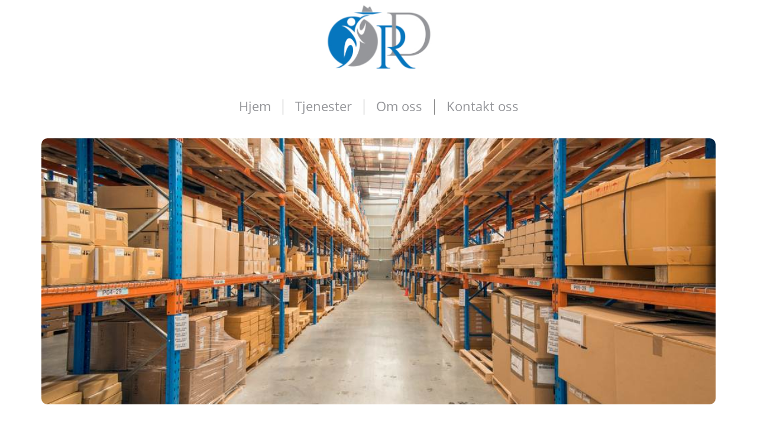

--- FILE ---
content_type: text/html; charset=UTF-8
request_url: https://restaurantdrift.no/?p=26
body_size: 7749
content:
<!DOCTYPE html>
<html lang="en-US">
<head>
	<meta charset="UTF-8">
	<meta name="viewport" content="width=device-width, initial-scale=1.0">
	<title>  Lagerhotell for restaurantmøbler og utstyr</title>
	<meta name='robots' content='max-image-preview:large' />
	<style>img:is([sizes="auto" i], [sizes^="auto," i]) { contain-intrinsic-size: 3000px 1500px }</style>
	<link rel="alternate" type="application/rss+xml" title="RD &raquo; Lagerhotell for restaurantmøbler og utstyr Comments Feed" href="https://restaurantdrift.no/?feed=rss2&#038;p=26" />
<script type="text/javascript">
/* <![CDATA[ */
window._wpemojiSettings = {"baseUrl":"https:\/\/s.w.org\/images\/core\/emoji\/16.0.1\/72x72\/","ext":".png","svgUrl":"https:\/\/s.w.org\/images\/core\/emoji\/16.0.1\/svg\/","svgExt":".svg","source":{"concatemoji":"https:\/\/restaurantdrift.no\/wp-includes\/js\/wp-emoji-release.min.js?ver=6.8.3"}};
/*! This file is auto-generated */
!function(s,n){var o,i,e;function c(e){try{var t={supportTests:e,timestamp:(new Date).valueOf()};sessionStorage.setItem(o,JSON.stringify(t))}catch(e){}}function p(e,t,n){e.clearRect(0,0,e.canvas.width,e.canvas.height),e.fillText(t,0,0);var t=new Uint32Array(e.getImageData(0,0,e.canvas.width,e.canvas.height).data),a=(e.clearRect(0,0,e.canvas.width,e.canvas.height),e.fillText(n,0,0),new Uint32Array(e.getImageData(0,0,e.canvas.width,e.canvas.height).data));return t.every(function(e,t){return e===a[t]})}function u(e,t){e.clearRect(0,0,e.canvas.width,e.canvas.height),e.fillText(t,0,0);for(var n=e.getImageData(16,16,1,1),a=0;a<n.data.length;a++)if(0!==n.data[a])return!1;return!0}function f(e,t,n,a){switch(t){case"flag":return n(e,"\ud83c\udff3\ufe0f\u200d\u26a7\ufe0f","\ud83c\udff3\ufe0f\u200b\u26a7\ufe0f")?!1:!n(e,"\ud83c\udde8\ud83c\uddf6","\ud83c\udde8\u200b\ud83c\uddf6")&&!n(e,"\ud83c\udff4\udb40\udc67\udb40\udc62\udb40\udc65\udb40\udc6e\udb40\udc67\udb40\udc7f","\ud83c\udff4\u200b\udb40\udc67\u200b\udb40\udc62\u200b\udb40\udc65\u200b\udb40\udc6e\u200b\udb40\udc67\u200b\udb40\udc7f");case"emoji":return!a(e,"\ud83e\udedf")}return!1}function g(e,t,n,a){var r="undefined"!=typeof WorkerGlobalScope&&self instanceof WorkerGlobalScope?new OffscreenCanvas(300,150):s.createElement("canvas"),o=r.getContext("2d",{willReadFrequently:!0}),i=(o.textBaseline="top",o.font="600 32px Arial",{});return e.forEach(function(e){i[e]=t(o,e,n,a)}),i}function t(e){var t=s.createElement("script");t.src=e,t.defer=!0,s.head.appendChild(t)}"undefined"!=typeof Promise&&(o="wpEmojiSettingsSupports",i=["flag","emoji"],n.supports={everything:!0,everythingExceptFlag:!0},e=new Promise(function(e){s.addEventListener("DOMContentLoaded",e,{once:!0})}),new Promise(function(t){var n=function(){try{var e=JSON.parse(sessionStorage.getItem(o));if("object"==typeof e&&"number"==typeof e.timestamp&&(new Date).valueOf()<e.timestamp+604800&&"object"==typeof e.supportTests)return e.supportTests}catch(e){}return null}();if(!n){if("undefined"!=typeof Worker&&"undefined"!=typeof OffscreenCanvas&&"undefined"!=typeof URL&&URL.createObjectURL&&"undefined"!=typeof Blob)try{var e="postMessage("+g.toString()+"("+[JSON.stringify(i),f.toString(),p.toString(),u.toString()].join(",")+"));",a=new Blob([e],{type:"text/javascript"}),r=new Worker(URL.createObjectURL(a),{name:"wpTestEmojiSupports"});return void(r.onmessage=function(e){c(n=e.data),r.terminate(),t(n)})}catch(e){}c(n=g(i,f,p,u))}t(n)}).then(function(e){for(var t in e)n.supports[t]=e[t],n.supports.everything=n.supports.everything&&n.supports[t],"flag"!==t&&(n.supports.everythingExceptFlag=n.supports.everythingExceptFlag&&n.supports[t]);n.supports.everythingExceptFlag=n.supports.everythingExceptFlag&&!n.supports.flag,n.DOMReady=!1,n.readyCallback=function(){n.DOMReady=!0}}).then(function(){return e}).then(function(){var e;n.supports.everything||(n.readyCallback(),(e=n.source||{}).concatemoji?t(e.concatemoji):e.wpemoji&&e.twemoji&&(t(e.twemoji),t(e.wpemoji)))}))}((window,document),window._wpemojiSettings);
/* ]]> */
</script>
<style id='wp-emoji-styles-inline-css' type='text/css'>

	img.wp-smiley, img.emoji {
		display: inline !important;
		border: none !important;
		box-shadow: none !important;
		height: 1em !important;
		width: 1em !important;
		margin: 0 0.07em !important;
		vertical-align: -0.1em !important;
		background: none !important;
		padding: 0 !important;
	}
</style>
<link rel='stylesheet' id='wp-block-library-css' href='https://restaurantdrift.no/wp-includes/css/dist/block-library/style.min.css?ver=6.8.3' type='text/css' media='all' />
<style id='classic-theme-styles-inline-css' type='text/css'>
/*! This file is auto-generated */
.wp-block-button__link{color:#fff;background-color:#32373c;border-radius:9999px;box-shadow:none;text-decoration:none;padding:calc(.667em + 2px) calc(1.333em + 2px);font-size:1.125em}.wp-block-file__button{background:#32373c;color:#fff;text-decoration:none}
</style>
<style id='global-styles-inline-css' type='text/css'>
:root{--wp--preset--aspect-ratio--square: 1;--wp--preset--aspect-ratio--4-3: 4/3;--wp--preset--aspect-ratio--3-4: 3/4;--wp--preset--aspect-ratio--3-2: 3/2;--wp--preset--aspect-ratio--2-3: 2/3;--wp--preset--aspect-ratio--16-9: 16/9;--wp--preset--aspect-ratio--9-16: 9/16;--wp--preset--color--black: #000000;--wp--preset--color--cyan-bluish-gray: #abb8c3;--wp--preset--color--white: #ffffff;--wp--preset--color--pale-pink: #f78da7;--wp--preset--color--vivid-red: #cf2e2e;--wp--preset--color--luminous-vivid-orange: #ff6900;--wp--preset--color--luminous-vivid-amber: #fcb900;--wp--preset--color--light-green-cyan: #7bdcb5;--wp--preset--color--vivid-green-cyan: #00d084;--wp--preset--color--pale-cyan-blue: #8ed1fc;--wp--preset--color--vivid-cyan-blue: #0693e3;--wp--preset--color--vivid-purple: #9b51e0;--wp--preset--gradient--vivid-cyan-blue-to-vivid-purple: linear-gradient(135deg,rgba(6,147,227,1) 0%,rgb(155,81,224) 100%);--wp--preset--gradient--light-green-cyan-to-vivid-green-cyan: linear-gradient(135deg,rgb(122,220,180) 0%,rgb(0,208,130) 100%);--wp--preset--gradient--luminous-vivid-amber-to-luminous-vivid-orange: linear-gradient(135deg,rgba(252,185,0,1) 0%,rgba(255,105,0,1) 100%);--wp--preset--gradient--luminous-vivid-orange-to-vivid-red: linear-gradient(135deg,rgba(255,105,0,1) 0%,rgb(207,46,46) 100%);--wp--preset--gradient--very-light-gray-to-cyan-bluish-gray: linear-gradient(135deg,rgb(238,238,238) 0%,rgb(169,184,195) 100%);--wp--preset--gradient--cool-to-warm-spectrum: linear-gradient(135deg,rgb(74,234,220) 0%,rgb(151,120,209) 20%,rgb(207,42,186) 40%,rgb(238,44,130) 60%,rgb(251,105,98) 80%,rgb(254,248,76) 100%);--wp--preset--gradient--blush-light-purple: linear-gradient(135deg,rgb(255,206,236) 0%,rgb(152,150,240) 100%);--wp--preset--gradient--blush-bordeaux: linear-gradient(135deg,rgb(254,205,165) 0%,rgb(254,45,45) 50%,rgb(107,0,62) 100%);--wp--preset--gradient--luminous-dusk: linear-gradient(135deg,rgb(255,203,112) 0%,rgb(199,81,192) 50%,rgb(65,88,208) 100%);--wp--preset--gradient--pale-ocean: linear-gradient(135deg,rgb(255,245,203) 0%,rgb(182,227,212) 50%,rgb(51,167,181) 100%);--wp--preset--gradient--electric-grass: linear-gradient(135deg,rgb(202,248,128) 0%,rgb(113,206,126) 100%);--wp--preset--gradient--midnight: linear-gradient(135deg,rgb(2,3,129) 0%,rgb(40,116,252) 100%);--wp--preset--font-size--small: 13px;--wp--preset--font-size--medium: 20px;--wp--preset--font-size--large: 36px;--wp--preset--font-size--x-large: 42px;--wp--preset--spacing--20: 0.44rem;--wp--preset--spacing--30: 0.67rem;--wp--preset--spacing--40: 1rem;--wp--preset--spacing--50: 1.5rem;--wp--preset--spacing--60: 2.25rem;--wp--preset--spacing--70: 3.38rem;--wp--preset--spacing--80: 5.06rem;--wp--preset--shadow--natural: 6px 6px 9px rgba(0, 0, 0, 0.2);--wp--preset--shadow--deep: 12px 12px 50px rgba(0, 0, 0, 0.4);--wp--preset--shadow--sharp: 6px 6px 0px rgba(0, 0, 0, 0.2);--wp--preset--shadow--outlined: 6px 6px 0px -3px rgba(255, 255, 255, 1), 6px 6px rgba(0, 0, 0, 1);--wp--preset--shadow--crisp: 6px 6px 0px rgba(0, 0, 0, 1);}:where(.is-layout-flex){gap: 0.5em;}:where(.is-layout-grid){gap: 0.5em;}body .is-layout-flex{display: flex;}.is-layout-flex{flex-wrap: wrap;align-items: center;}.is-layout-flex > :is(*, div){margin: 0;}body .is-layout-grid{display: grid;}.is-layout-grid > :is(*, div){margin: 0;}:where(.wp-block-columns.is-layout-flex){gap: 2em;}:where(.wp-block-columns.is-layout-grid){gap: 2em;}:where(.wp-block-post-template.is-layout-flex){gap: 1.25em;}:where(.wp-block-post-template.is-layout-grid){gap: 1.25em;}.has-black-color{color: var(--wp--preset--color--black) !important;}.has-cyan-bluish-gray-color{color: var(--wp--preset--color--cyan-bluish-gray) !important;}.has-white-color{color: var(--wp--preset--color--white) !important;}.has-pale-pink-color{color: var(--wp--preset--color--pale-pink) !important;}.has-vivid-red-color{color: var(--wp--preset--color--vivid-red) !important;}.has-luminous-vivid-orange-color{color: var(--wp--preset--color--luminous-vivid-orange) !important;}.has-luminous-vivid-amber-color{color: var(--wp--preset--color--luminous-vivid-amber) !important;}.has-light-green-cyan-color{color: var(--wp--preset--color--light-green-cyan) !important;}.has-vivid-green-cyan-color{color: var(--wp--preset--color--vivid-green-cyan) !important;}.has-pale-cyan-blue-color{color: var(--wp--preset--color--pale-cyan-blue) !important;}.has-vivid-cyan-blue-color{color: var(--wp--preset--color--vivid-cyan-blue) !important;}.has-vivid-purple-color{color: var(--wp--preset--color--vivid-purple) !important;}.has-black-background-color{background-color: var(--wp--preset--color--black) !important;}.has-cyan-bluish-gray-background-color{background-color: var(--wp--preset--color--cyan-bluish-gray) !important;}.has-white-background-color{background-color: var(--wp--preset--color--white) !important;}.has-pale-pink-background-color{background-color: var(--wp--preset--color--pale-pink) !important;}.has-vivid-red-background-color{background-color: var(--wp--preset--color--vivid-red) !important;}.has-luminous-vivid-orange-background-color{background-color: var(--wp--preset--color--luminous-vivid-orange) !important;}.has-luminous-vivid-amber-background-color{background-color: var(--wp--preset--color--luminous-vivid-amber) !important;}.has-light-green-cyan-background-color{background-color: var(--wp--preset--color--light-green-cyan) !important;}.has-vivid-green-cyan-background-color{background-color: var(--wp--preset--color--vivid-green-cyan) !important;}.has-pale-cyan-blue-background-color{background-color: var(--wp--preset--color--pale-cyan-blue) !important;}.has-vivid-cyan-blue-background-color{background-color: var(--wp--preset--color--vivid-cyan-blue) !important;}.has-vivid-purple-background-color{background-color: var(--wp--preset--color--vivid-purple) !important;}.has-black-border-color{border-color: var(--wp--preset--color--black) !important;}.has-cyan-bluish-gray-border-color{border-color: var(--wp--preset--color--cyan-bluish-gray) !important;}.has-white-border-color{border-color: var(--wp--preset--color--white) !important;}.has-pale-pink-border-color{border-color: var(--wp--preset--color--pale-pink) !important;}.has-vivid-red-border-color{border-color: var(--wp--preset--color--vivid-red) !important;}.has-luminous-vivid-orange-border-color{border-color: var(--wp--preset--color--luminous-vivid-orange) !important;}.has-luminous-vivid-amber-border-color{border-color: var(--wp--preset--color--luminous-vivid-amber) !important;}.has-light-green-cyan-border-color{border-color: var(--wp--preset--color--light-green-cyan) !important;}.has-vivid-green-cyan-border-color{border-color: var(--wp--preset--color--vivid-green-cyan) !important;}.has-pale-cyan-blue-border-color{border-color: var(--wp--preset--color--pale-cyan-blue) !important;}.has-vivid-cyan-blue-border-color{border-color: var(--wp--preset--color--vivid-cyan-blue) !important;}.has-vivid-purple-border-color{border-color: var(--wp--preset--color--vivid-purple) !important;}.has-vivid-cyan-blue-to-vivid-purple-gradient-background{background: var(--wp--preset--gradient--vivid-cyan-blue-to-vivid-purple) !important;}.has-light-green-cyan-to-vivid-green-cyan-gradient-background{background: var(--wp--preset--gradient--light-green-cyan-to-vivid-green-cyan) !important;}.has-luminous-vivid-amber-to-luminous-vivid-orange-gradient-background{background: var(--wp--preset--gradient--luminous-vivid-amber-to-luminous-vivid-orange) !important;}.has-luminous-vivid-orange-to-vivid-red-gradient-background{background: var(--wp--preset--gradient--luminous-vivid-orange-to-vivid-red) !important;}.has-very-light-gray-to-cyan-bluish-gray-gradient-background{background: var(--wp--preset--gradient--very-light-gray-to-cyan-bluish-gray) !important;}.has-cool-to-warm-spectrum-gradient-background{background: var(--wp--preset--gradient--cool-to-warm-spectrum) !important;}.has-blush-light-purple-gradient-background{background: var(--wp--preset--gradient--blush-light-purple) !important;}.has-blush-bordeaux-gradient-background{background: var(--wp--preset--gradient--blush-bordeaux) !important;}.has-luminous-dusk-gradient-background{background: var(--wp--preset--gradient--luminous-dusk) !important;}.has-pale-ocean-gradient-background{background: var(--wp--preset--gradient--pale-ocean) !important;}.has-electric-grass-gradient-background{background: var(--wp--preset--gradient--electric-grass) !important;}.has-midnight-gradient-background{background: var(--wp--preset--gradient--midnight) !important;}.has-small-font-size{font-size: var(--wp--preset--font-size--small) !important;}.has-medium-font-size{font-size: var(--wp--preset--font-size--medium) !important;}.has-large-font-size{font-size: var(--wp--preset--font-size--large) !important;}.has-x-large-font-size{font-size: var(--wp--preset--font-size--x-large) !important;}
:where(.wp-block-post-template.is-layout-flex){gap: 1.25em;}:where(.wp-block-post-template.is-layout-grid){gap: 1.25em;}
:where(.wp-block-columns.is-layout-flex){gap: 2em;}:where(.wp-block-columns.is-layout-grid){gap: 2em;}
:root :where(.wp-block-pullquote){font-size: 1.5em;line-height: 1.6;}
</style>
<link rel='stylesheet' id='contact-form-7-css' href='https://restaurantdrift.no/wp-content/plugins/contact-form-7/includes/css/styles.css?ver=6.1.4' type='text/css' media='all' />
<link rel='stylesheet' id='bootstrap-css' href='https://restaurantdrift.no/wp-content/themes/RD/css/bootstrap.min.css?ver=6.8.3' type='text/css' media='all' />
<link rel='stylesheet' id='slick-css' href='https://restaurantdrift.no/wp-content/themes/RD/slick/slick.css?ver=6.8.3' type='text/css' media='all' />
<link rel='stylesheet' id='slick-theme-css' href='https://restaurantdrift.no/wp-content/themes/RD/slick/slick-theme.css?ver=6.8.3' type='text/css' media='all' />
<link rel='stylesheet' id='style-css' href='https://restaurantdrift.no/wp-content/themes/RD/style.css?ver=6.8.3' type='text/css' media='all' />
<link rel="https://api.w.org/" href="https://restaurantdrift.no/index.php?rest_route=/" /><link rel="alternate" title="JSON" type="application/json" href="https://restaurantdrift.no/index.php?rest_route=/wp/v2/posts/26" /><link rel="canonical" href="https://restaurantdrift.no/?p=26" />
<link rel='shortlink' href='https://restaurantdrift.no/?p=26' />
<link rel="alternate" title="oEmbed (JSON)" type="application/json+oembed" href="https://restaurantdrift.no/index.php?rest_route=%2Foembed%2F1.0%2Fembed&#038;url=https%3A%2F%2Frestaurantdrift.no%2F%3Fp%3D26" />
<link rel="alternate" title="oEmbed (XML)" type="text/xml+oembed" href="https://restaurantdrift.no/index.php?rest_route=%2Foembed%2F1.0%2Fembed&#038;url=https%3A%2F%2Frestaurantdrift.no%2F%3Fp%3D26&#038;format=xml" />
<link rel="icon" href="https://restaurantdrift.no/wp-content/uploads/2017/07/logo-150x150.jpg" sizes="32x32" />
<link rel="icon" href="https://restaurantdrift.no/wp-content/uploads/2017/07/logo.jpg" sizes="192x192" />
<link rel="apple-touch-icon" href="https://restaurantdrift.no/wp-content/uploads/2017/07/logo.jpg" />
<meta name="msapplication-TileImage" content="https://restaurantdrift.no/wp-content/uploads/2017/07/logo.jpg" />
</head>
<body class="wp-singular post-template-default single single-post postid-26 single-format-standard wp-theme-RD" class="main">

	<header>
		<div class="container">
			<div class="logoWrap">
				<a href="https://restaurantdrift.no">
					<img src="https://restaurantdrift.no/wp-content/themes/RD/img/logo.jpg" alt="" class="logo">
				</a>
			</div>
			<nav class="navigation">
	<ul id="menu-menu" class=""><li id="menu-item-15" class="menu-item menu-item-type-post_type menu-item-object-page menu-item-home menu-item-15"><a href="https://restaurantdrift.no/">Hjem</a></li>
<li id="menu-item-104" class="menu-item menu-item-type-custom menu-item-object-custom current-menu-ancestor current-menu-parent menu-item-has-children menu-item-104"><a href="#">Tjenester</a>
<ul class="sub-menu">
	<li id="menu-item-106" class="menu-item menu-item-type-post_type menu-item-object-post menu-item-106"><a href="https://restaurantdrift.no/?p=32">Konsulentbistand for Hotell og Restaurantbransjen</a></li>
	<li id="menu-item-105" class="menu-item menu-item-type-post_type menu-item-object-post menu-item-105"><a href="https://restaurantdrift.no/?p=34">Personalutleie</a></li>
	<li id="menu-item-107" class="menu-item menu-item-type-post_type menu-item-object-post menu-item-107"><a href="https://restaurantdrift.no/?p=30">Event og utleie</a></li>
	<li id="menu-item-108" class="menu-item menu-item-type-post_type menu-item-object-post menu-item-108"><a href="https://restaurantdrift.no/?p=28">Catering</a></li>
	<li id="menu-item-109" class="menu-item menu-item-type-post_type menu-item-object-post current-menu-item menu-item-109"><a href="https://restaurantdrift.no/?p=26" aria-current="page">Lagerhotell for restaurantmøbler og utstyr</a></li>
	<li id="menu-item-110" class="menu-item menu-item-type-post_type menu-item-object-post menu-item-110"><a href="https://restaurantdrift.no/?p=23">Kjøp/Salg og Import</a></li>
</ul>
</li>
<li id="menu-item-18" class="menu-item menu-item-type-post_type menu-item-object-page menu-item-18"><a href="https://restaurantdrift.no/?page_id=11">Om oss</a></li>
<li id="menu-item-17" class="menu-item menu-item-type-post_type menu-item-object-page menu-item-17"><a href="https://restaurantdrift.no/?page_id=13">Kontakt oss</a></li>
</ul>	</nav>				</div>
	</header>
<main class="servise">
	
			<section class="container">
				<div class="imgHero" style="background-image: url(https://restaurantdrift.no/wp-content/uploads/2017/07/garage.jpg)">
					<img src="https://restaurantdrift.no/wp-content/uploads/2017/07/garage.jpg" alt="garage">
				</div>
				<div class="row">
					<div class="col-md-6">
						
						

	<ul class="slider">

		
		<li style="background-image: url(https://restaurantdrift.no/wp-content/uploads/2017/07/factory-1137995_1920.jpg)"></li>

	
		<li style="background-image: url(https://restaurantdrift.no/wp-content/uploads/2017/07/factory-1137992_1920.jpg)"></li>

	
		<li style="background-image: url(https://restaurantdrift.no/wp-content/uploads/2017/07/cafe-1609795_1920.jpg)"></li>

	
		<li style="background-image: url(https://restaurantdrift.no/wp-content/uploads/2017/07/portugal-2425374_1920.jpg)"></li>

	
		<li style="background-image: url(https://restaurantdrift.no/wp-content/uploads/2017/07/bar-1713610_1920.jpg)"></li>

	
		<li style="background-image: url(https://restaurantdrift.no/wp-content/uploads/2017/07/abandoned-2041218_1920.jpg)"></li>

	
		<li style="background-image: url(https://restaurantdrift.no/wp-content/uploads/2017/07/wine-1842954_1920.jpg)"></li>

	
		<li style="background-image: url(https://restaurantdrift.no/wp-content/uploads/2017/07/chair-248634_1920.jpg)"></li>

	
		<li style="background-image: url(https://restaurantdrift.no/wp-content/uploads/2017/07/banquet-453799_1920.jpg)"></li>

	
		<li style="background-image: url(https://restaurantdrift.no/wp-content/uploads/2017/07/forklift-1796.jpg)"></li>

	
		<li style="background-image: url(https://restaurantdrift.no/wp-content/uploads/2017/07/warehouse-1482301_1920.jpg)"></li>

	
		<li style="background-image: url(https://restaurantdrift.no/wp-content/uploads/2017/07/logistics-852934_1920.jpg)"></li>

	
</ul>


				</div>
				<div class="col-md-6">
					<h1 class="serviseTitle">Lagerhotell for restaurantmøbler og utstyr</h1>
					<h2 class="servSubTitle">På jakt etter lagerhotell?</h2>
					<div class="serviseDisc">
						<p align="LEFT">Vi tilbyr prisgunstig og lett tilgjengelig lagerhotell på Østlandsområdet for alle innen hotell og restaurantbransjen.</p>
<p align="LEFT">Lagerhotell er mye brukt ved alle former for rehabilitering og omstruktureringsprosjekter, og benyttes også av kunder som trenger lagring av ekstra møbler og utstyr ved spesielle aktiviteter som uteservering eller julebord.</p>
<p align="LEFT">Vi henter, vasker, lagrer og kjører tilbake alt av utstyr, slik at det alltid er klart når du trenger det.</p>
<p align="LEFT">Ta kontakt med oss for informasjon.</p>
<p align="LEFT">Kontakt: Svein Olav Lothe<br />
Tlf: +47 90 99 11 99<br />
Epost: svein@restaurantdrift.no</p>
					</div>
					<a href="https://restaurantdrift.no/?page_id=13#contactTitle" class="servLink">Send Forespørsel</a>
				</div>
			</div>
		</section>

		
<img src="https://restaurantdrift.no/wp-content/uploads/2017/07/factory-1137995_1920.jpg" class='img-print'>

<section class="container">
	<div class="moreServ">

		
		<article class="moreServItem">
	<a href="https://restaurantdrift.no/?p=32" class='bgImg'>
		<img src="https://restaurantdrift.no/wp-content/uploads/2017/07/shutterstock_260235581-400x400.jpg" alt="shutterstock_260235581">
	</a>
	<a href="https://restaurantdrift.no/?p=32"><h2 class="servTitle">Konsulentbistand for Hotell og Restaurantbransjen</h2></a>
	<p class="servDisc">Hjelp til bedrifter i endring</p>
</article>
	
		<article class="moreServItem">
	<a href="https://restaurantdrift.no/?p=34" class='bgImg'>
		<img src="https://restaurantdrift.no/wp-content/uploads/2017/07/shutterstock_46469569-400x400.jpg" alt="shutterstock_46469569">
	</a>
	<a href="https://restaurantdrift.no/?p=34"><h2 class="servTitle">Personalutleie</h2></a>
	<p class="servDisc">Leie personell til arrangementet ditt?</p>
</article>
	
		<article class="moreServItem">
	<a href="https://restaurantdrift.no/?p=30" class='bgImg'>
		<img src="https://restaurantdrift.no/wp-content/uploads/2017/07/dinner-1284245_1920-400x400.jpg" alt="dinner-1284245_1920">
	</a>
	<a href="https://restaurantdrift.no/?p=30"><h2 class="servTitle">Event og utleie</h2></a>
	<p class="servDisc">Leie møbler og utstyr til ditt arrangement ?</p>
</article>
	
		<article class="moreServItem">
	<a href="https://restaurantdrift.no/?p=28" class='bgImg'>
		<img src="https://restaurantdrift.no/wp-content/uploads/2017/07/shutterstock_353125178-400x400.jpg" alt="shutterstock_353125178">
	</a>
	<a href="https://restaurantdrift.no/?p=28"><h2 class="servTitle">Catering</h2></a>
	<p class="servDisc">Catering til alle anledninger</p>
</article>
	
		<article class="moreServItem">
	<a href="https://restaurantdrift.no/?p=23" class='bgImg'>
		<img src="https://restaurantdrift.no/wp-content/uploads/2017/07/shutterstock_407664883-400x400.jpg" alt="shutterstock_407664883">
	</a>
	<a href="https://restaurantdrift.no/?p=23"><h2 class="servTitle">Kjøp/Salg og Import</h2></a>
	<p class="servDisc">Kjøp og salg av brukt og nytt utstyr. Import fra Østen.</p>
</article>
		
</div>
</section>
</main>
<div class="popup">
	<div class="popUpInner">
		<div id="close">Close</div>
		
<div class="wpcf7 no-js" id="wpcf7-f76-o1" lang="en-US" dir="ltr" data-wpcf7-id="76">
<div class="screen-reader-response"><p role="status" aria-live="polite" aria-atomic="true"></p> <ul></ul></div>
<form action="/?p=26#wpcf7-f76-o1" method="post" class="wpcf7-form init" aria-label="Contact form" novalidate="novalidate" data-status="init">
<fieldset class="hidden-fields-container"><input type="hidden" name="_wpcf7" value="76" /><input type="hidden" name="_wpcf7_version" value="6.1.4" /><input type="hidden" name="_wpcf7_locale" value="en_US" /><input type="hidden" name="_wpcf7_unit_tag" value="wpcf7-f76-o1" /><input type="hidden" name="_wpcf7_container_post" value="0" /><input type="hidden" name="_wpcf7_posted_data_hash" value="" />
</fieldset>
<p class="formField"><label for="first" class="label">Navn</label><span class="wpcf7-form-control-wrap" data-name="text-905"><input size="40" maxlength="400" class="wpcf7-form-control wpcf7-text wpcf7-validates-as-required input" id="first" aria-required="true" aria-invalid="false" value="" type="text" name="text-905" /></span>
</p>
<p class="formField"><label for="second" class="label">E-post</label><span class="wpcf7-form-control-wrap" data-name="email-621"><input size="40" maxlength="400" class="wpcf7-form-control wpcf7-email wpcf7-validates-as-required wpcf7-text wpcf7-validates-as-email input" id="second" aria-required="true" aria-invalid="false" value="" type="email" name="email-621" /></span>
</p>
<p class="formField"><label for="last" class="label">Telefonnummer</label><span class="wpcf7-form-control-wrap" data-name="tel-182"><input size="40" maxlength="400" class="wpcf7-form-control wpcf7-tel wpcf7-text wpcf7-validates-as-tel input" id="last" aria-invalid="false" value="" type="tel" name="tel-182" /></span>
</p>
<p class="formField moreMg"><br />
<span class="label">Tjenester</span><span class="selectArrow"><span class="wpcf7-form-control-wrap" data-name="menu-834"><select class="wpcf7-form-control wpcf7-select input" aria-invalid="false" name="menu-834"><option value="Generell">Generell</option><option value="Personalutleie">Personalutleie</option><option value="Konsulentbistand for Hotell og Restaurantbransjen">Konsulentbistand for Hotell og Restaurantbransjen</option><option value="Event og utleie">Event og utleie</option><option value="Catering">Catering</option><option value="Lagerhotell for restaurantmøbler og utstyr">Lagerhotell for restaurantmøbler og utstyr</option><option value="Kjøp/Salg og Import">Kjøp/Salg og Import</option></select></span><br />
</span>
</p>
<p class="formField"><label for="textAreaDisc" class="label">Beskrivelse</label><span class="wpcf7-form-control-wrap" data-name="textarea-746"><textarea cols="40" rows="10" maxlength="2000" class="wpcf7-form-control wpcf7-textarea input" id="textAreaDisc" aria-invalid="false" name="textarea-746"></textarea></span>
</p>
<p><input class="wpcf7-form-control wpcf7-submit has-spinner servLink" type="submit" value="Send Forespørsel" />
</p><div class="wpcf7-response-output" aria-hidden="true"></div>
</form>
</div>
	</div>
</div>
<footer class="footer">
	<div class="container">
		<div class="footerInner">
			<div class="row">
				<section class="col-xs-7 col-sm-6 col-md-4 logoSecWr">
					<div class="row">
						<div class="col-xs-6 col-sm-5 col-md-5">
							<a href="https://restaurantdrift.no">

								<img class="footerLogo" 
										alt="RD" 
										src="https://restaurantdrift.no/wp-content/uploads/2017/07/logo.jpg ">								
							</a>
						</div>
						<div class="col-xs-6 col-sm-7 col-md-6 col-md-offset-1 footerNavWr">
							<h5 class="footerTitles">Navigasjon</h5>
							<nav class="footerNav">
								<ul id="menu-menu-1" class=""><li class="menu-item menu-item-type-post_type menu-item-object-page menu-item-home menu-item-15"><a href="https://restaurantdrift.no/">Hjem</a></li>
<li class="menu-item menu-item-type-custom menu-item-object-custom current-menu-ancestor current-menu-parent menu-item-has-children menu-item-104"><a href="#">Tjenester</a>
<ul class="sub-menu">
	<li class="menu-item menu-item-type-post_type menu-item-object-post menu-item-106"><a href="https://restaurantdrift.no/?p=32">Konsulentbistand for Hotell og Restaurantbransjen</a></li>
	<li class="menu-item menu-item-type-post_type menu-item-object-post menu-item-105"><a href="https://restaurantdrift.no/?p=34">Personalutleie</a></li>
	<li class="menu-item menu-item-type-post_type menu-item-object-post menu-item-107"><a href="https://restaurantdrift.no/?p=30">Event og utleie</a></li>
	<li class="menu-item menu-item-type-post_type menu-item-object-post menu-item-108"><a href="https://restaurantdrift.no/?p=28">Catering</a></li>
	<li class="menu-item menu-item-type-post_type menu-item-object-post current-menu-item menu-item-109"><a href="https://restaurantdrift.no/?p=26" aria-current="page">Lagerhotell for restaurantmøbler og utstyr</a></li>
	<li class="menu-item menu-item-type-post_type menu-item-object-post menu-item-110"><a href="https://restaurantdrift.no/?p=23">Kjøp/Salg og Import</a></li>
</ul>
</li>
<li class="menu-item menu-item-type-post_type menu-item-object-page menu-item-18"><a href="https://restaurantdrift.no/?page_id=11">Om oss</a></li>
<li class="menu-item menu-item-type-post_type menu-item-object-page menu-item-17"><a href="https://restaurantdrift.no/?page_id=13">Kontakt oss</a></li>
</ul>								</nav>
							</div>
						</div>
					</section>

					<section class="col-xs-5 col-sm-6 col-md-7 col-md-offset-1 contactWr">
						<h5 class="footerTitles">Kontakt</h5>
						<ul>
							<li>Restaurantdrift as</li>
							<li>Svein Olav Lothe - +47 90991199</li>
							<li>svein@restaurantdrift.no</li>
						</ul>
					</section>
				</div>
			</div>
		</div>
	</footer>
	<script type="text/javascript" src="https://restaurantdrift.no/wp-includes/js/dist/hooks.min.js?ver=4d63a3d491d11ffd8ac6" id="wp-hooks-js"></script>
<script type="text/javascript" src="https://restaurantdrift.no/wp-includes/js/dist/i18n.min.js?ver=5e580eb46a90c2b997e6" id="wp-i18n-js"></script>
<script type="text/javascript" id="wp-i18n-js-after">
/* <![CDATA[ */
wp.i18n.setLocaleData( { 'text direction\u0004ltr': [ 'ltr' ] } );
/* ]]> */
</script>
<script type="text/javascript" src="https://restaurantdrift.no/wp-content/plugins/contact-form-7/includes/swv/js/index.js?ver=6.1.4" id="swv-js"></script>
<script type="text/javascript" id="contact-form-7-js-before">
/* <![CDATA[ */
var wpcf7 = {
    "api": {
        "root": "https:\/\/restaurantdrift.no\/index.php?rest_route=\/",
        "namespace": "contact-form-7\/v1"
    }
};
/* ]]> */
</script>
<script type="text/javascript" src="https://restaurantdrift.no/wp-content/plugins/contact-form-7/includes/js/index.js?ver=6.1.4" id="contact-form-7-js"></script>
<script type="text/javascript" src="https://restaurantdrift.no/wp-content/themes/RD/js/jquery-3.2.1.min.js?ver=6.8.3" id="jquery-js"></script>
<script type="text/javascript" src="https://restaurantdrift.no/wp-content/themes/RD/slick/slick.js?ver=6.8.3" id="slick-js"></script>
<script type="text/javascript" src="https://restaurantdrift.no/wp-content/themes/RD/js/common.js?ver=6.8.3" id="script-js"></script>

</body>
</html>

--- FILE ---
content_type: text/css
request_url: https://restaurantdrift.no/wp-content/themes/RD/style.css?ver=6.8.3
body_size: 3135
content:
/* 
Theme Name: RD
Theme URI: http://it-kitchen.com.ua/
Author: http://it-kitchen.com.ua/
Description: this is them for RD
Version: 1.0
*/
@font-face {
  font-family: 'Open Sans';
  src: url("fonts/OpenSans-Extrabold.eot");
  src: url("fonts/OpenSans-Extrabold.eot?#iefix") format("embedded-opentype"), url("fonts/OpenSans-Extrabold.woff2") format("woff2"), url("fonts/OpenSans-Extrabold.woff") format("woff"), url("fonts/OpenSans-Extrabold.ttf") format("truetype");
  font-weight: 800;
  font-style: normal; }

@font-face {
  font-family: 'Open Sans';
  src: url("fonts/OpenSans-Bold.eot");
  src: url("fonts/OpenSans-Bold.eot?#iefix") format("embedded-opentype"), url("fonts/OpenSans-Bold.woff2") format("woff2"), url("fonts/OpenSans-Bold.woff") format("woff"), url("fonts/OpenSans-Bold.ttf") format("truetype");
  font-weight: bold;
  font-style: normal; }

@font-face {
  font-family: 'Open Sans';
  src: url("fonts/OpenSans-Light.eot");
  src: url("fonts/OpenSans-Light.eot?#iefix") format("embedded-opentype"), url("fonts/OpenSans-Light.woff2") format("woff2"), url("fonts/OpenSans-Light.woff") format("woff"), url("fonts/OpenSans-Light.ttf") format("truetype");
  font-weight: 300;
  font-style: normal; }

@font-face {
  font-family: 'Open Sans';
  src: url("fonts/OpenSans-BoldItalic.eot");
  src: url("fonts/OpenSans-BoldItalic.eot?#iefix") format("embedded-opentype"), url("fonts/OpenSans-BoldItalic.woff2") format("woff2"), url("fonts/OpenSans-BoldItalic.woff") format("woff"), url("fonts/OpenSans-BoldItalic.ttf") format("truetype");
  font-weight: bold;
  font-style: italic; }

@font-face {
  font-family: 'Open Sans';
  src: url("fonts/OpenSans-ExtraboldItalic.eot");
  src: url("fonts/OpenSans-ExtraboldItalic.eot?#iefix") format("embedded-opentype"), url("fonts/OpenSans-ExtraboldItalic.woff2") format("woff2"), url("fonts/OpenSans-ExtraboldItalic.woff") format("woff"), url("fonts/OpenSans-ExtraboldItalic.ttf") format("truetype");
  font-weight: 800;
  font-style: italic; }

@font-face {
  font-family: 'Open Sans';
  src: url("fonts/OpenSans.eot");
  src: url("fonts/OpenSans.eot?#iefix") format("embedded-opentype"), url("fonts/OpenSans.woff2") format("woff2"), url("fonts/OpenSans.woff") format("woff"), url("fonts/OpenSans.ttf") format("truetype");
  font-weight: normal;
  font-style: normal; }

@font-face {
  font-family: 'Open Sans';
  src: url("fonts/OpenSans-SemiboldItalic.eot");
  src: url("fonts/OpenSans-SemiboldItalic.eot?#iefix") format("embedded-opentype"), url("fonts/OpenSans-SemiboldItalic.woff2") format("woff2"), url("fonts/OpenSans-SemiboldItalic.woff") format("woff"), url("fonts/OpenSans-SemiboldItalic.ttf") format("truetype");
  font-weight: 600;
  font-style: italic; }

@font-face {
  font-family: 'Open Sans';
  src: url("fonts/OpenSans-Semibold.eot");
  src: url("fonts/OpenSans-Semibold.eot?#iefix") format("embedded-opentype"), url("fonts/OpenSans-Semibold.woff2") format("woff2"), url("fonts/OpenSans-Semibold.woff") format("woff"), url("fonts/OpenSans-Semibold.ttf") format("truetype");
  font-weight: 600;
  font-style: normal; }

@font-face {
  font-family: 'Open Sans';
  src: url("fonts/OpenSans-Italic.eot");
  src: url("fonts/OpenSans-Italic.eot?#iefix") format("embedded-opentype"), url("fonts/OpenSans-Italic.woff2") format("woff2"), url("fonts/OpenSans-Italic.woff") format("woff"), url("fonts/OpenSans-Italic.ttf") format("truetype");
  font-weight: normal;
  font-style: italic; }

@font-face {
  font-family: 'Open Sans';
  src: url("fonts/OpenSansLight-Italic.eot");
  src: url("fonts/OpenSansLight-Italic.eot?#iefix") format("embedded-opentype"), url("fonts/OpenSansLight-Italic.woff2") format("woff2"), url("fonts/OpenSansLight-Italic.woff") format("woff"), url("fonts/OpenSansLight-Italic.ttf") format("truetype");
  font-weight: 300;
  font-style: italic; }

@font-face {
  font-family: 'Gentium Book Basic';
  src: url("fonts/GentiumBookBasic-Italic.eot");
  src: url("fonts/GentiumBookBasic-Italic.eot?#iefix") format("embedded-opentype"), url("fonts/GentiumBookBasic-Italic.woff2") format("woff2"), url("fonts/GentiumBookBasic-Italic.woff") format("woff"), url("fonts/GentiumBookBasic-Italic.ttf") format("truetype");
  font-weight: normal;
  font-style: italic; }

@font-face {
  font-family: 'Gentium Basic';
  src: url("fonts/GentiumBasic-BoldItalic.eot");
  src: url("fonts/GentiumBasic-BoldItalic.eot?#iefix") format("embedded-opentype"), url("fonts/GentiumBasic-BoldItalic.woff2") format("woff2"), url("fonts/GentiumBasic-BoldItalic.woff") format("woff"), url("fonts/GentiumBasic-BoldItalic.ttf") format("truetype");
  font-weight: bold;
  font-style: italic; }

@font-face {
  font-family: 'Gentium Basic';
  src: url("fonts/GentiumBasic-Bold.eot");
  src: url("fonts/GentiumBasic-Bold.eot?#iefix") format("embedded-opentype"), url("fonts/GentiumBasic-Bold.woff2") format("woff2"), url("fonts/GentiumBasic-Bold.woff") format("woff"), url("fonts/GentiumBasic-Bold.ttf") format("truetype");
  font-weight: bold;
  font-style: normal; }

@font-face {
  font-family: 'Gentium Basic';
  src: url("fonts/GentiumBasic-Italic.eot");
  src: url("fonts/GentiumBasic-Italic.eot?#iefix") format("embedded-opentype"), url("fonts/GentiumBasic-Italic.woff2") format("woff2"), url("fonts/GentiumBasic-Italic.woff") format("woff"), url("fonts/GentiumBasic-Italic.ttf") format("truetype");
  font-weight: normal;
  font-style: italic; }

@font-face {
  font-family: 'Gentium Basic';
  src: url("fonts/GentiumBasic.eot");
  src: url("fonts/GentiumBasic.eot?#iefix") format("embedded-opentype"), url("fonts/GentiumBasic.woff2") format("woff2"), url("fonts/GentiumBasic.woff") format("woff"), url("fonts/GentiumBasic.ttf") format("truetype");
  font-weight: normal;
  font-style: normal; }

@font-face {
  font-family: 'Gentium Book Basic';
  src: url("fonts/GentiumBookBasic-BoldItalic.eot");
  src: url("fonts/GentiumBookBasic-BoldItalic.eot?#iefix") format("embedded-opentype"), url("fonts/GentiumBookBasic-BoldItalic.woff2") format("woff2"), url("fonts/GentiumBookBasic-BoldItalic.woff") format("woff"), url("fonts/GentiumBookBasic-BoldItalic.ttf") format("truetype");
  font-weight: bold;
  font-style: italic; }

@font-face {
  font-family: 'Gentium Book Basic';
  src: url("fonts/GentiumBookBasic.eot");
  src: url("fonts/GentiumBookBasic.eot?#iefix") format("embedded-opentype"), url("fonts/GentiumBookBasic.woff2") format("woff2"), url("fonts/GentiumBookBasic.woff") format("woff"), url("fonts/GentiumBookBasic.ttf") format("truetype");
  font-weight: normal;
  font-style: normal; }

@font-face {
  font-family: 'Gentium Book Basic';
  src: url("fonts/GentiumBookBasic-Bold.eot");
  src: url("fonts/GentiumBookBasic-Bold.eot?#iefix") format("embedded-opentype"), url("fonts/GentiumBookBasic-Bold.woff2") format("woff2"), url("fonts/GentiumBookBasic-Bold.woff") format("woff"), url("fonts/GentiumBookBasic-Bold.ttf") format("truetype");
  font-weight: bold;
  font-style: normal; }

body {
  font-family: 'Gentium Basic';
  -webkit-print-color-adjust: exact; }

a, a:link {
  text-decoration: none; }

.current-menu-item {
  font-weight: 800 !important; }

/* header */
.logoWrap {
  text-align: center; }

.logo {
  max-width: 290px; }

.mainText {
  font-size: 24px;
  text-align: center;
  margin: 0 0 20px 0;
  font-weight: 600; }

.homeImgHero {
  height: 335px;
  background-position: center;
  background-size: cover;
  background-repeat: no-repeat; }

/* navigation */
.home .navigation {
  margin-top: 45px;
  margin-bottom: 25px; }

.navigation {
  margin-bottom: 40px; }
  .navigation ul {
    margin: 0;
    padding: 0;
    list-style: none;
    display: -webkit-box;
    display: -webkit-flex;
    display: -ms-flexbox;
    display: flex;
    -webkit-box-pack: center;
    -webkit-justify-content: center;
        -ms-flex-pack: center;
            justify-content: center; }
  .navigation li {
    border-right: 1px solid grey;
    position: relative; }
    .navigation li:last-child {
      border: none; }
    .navigation li > ul {
      position: absolute;
      left: 0;
      top: 26px;
      background-color: white;
      display: none;
      width: auto;
      padding: 15px 0;
      z-index: 1;
      -webkit-box-shadow: 0 0 10px rgba(0, 0, 0, 0.3);
              box-shadow: 0 0 10px rgba(0, 0, 0, 0.3); }
      .navigation li > ul li {
        text-align: left;
        padding: 0 20px;
        border-right: none;
        margin-bottom: 15px; }
      .navigation li > ul a {
        padding: 0;
        font-size: 20px; }
  .navigation a {
    font-family: 'Open Sans';
    font-size: 22px;
    padding: 0 20px;
    color: #949599;
    line-height: 22px; }
    .navigation a:hover {
      text-decoration: underline; }
  .navigation #menu-menu > li:hover > .sub-menu {
    display: block; }

/* news */
.servInner {
  display: -webkit-box;
  display: -webkit-flex;
  display: -ms-flexbox;
  display: flex;
  -webkit-box-pack: justify;
  -webkit-justify-content: space-between;
      -ms-flex-pack: justify;
          justify-content: space-between;
  -webkit-flex-wrap: wrap;
      -ms-flex-wrap: wrap;
          flex-wrap: wrap; }

.servItem {
  position: relative;
  width: 15%;
  margin-bottom: 80px;
  text-align: center;
  padding-bottom: 45px; }

.bgImg {
  display: block;
  width: 100%;
  position: relative;
  background-position: center;
  background-size: cover;
  background-repeat: no-repeat;
  border-radius: 50%; }

.servTitle {
  color: #0f75db;
  font-family: "Open Sans";
  font-size: 16px;
  font-weight: 800;
  margin: 20px 0 5px; }

.servDisc {
  color: #4d4d4d;
  font-size: 15px;
  font-weight: 700;
  font-family: 'Gentium Basic';
  line-height: 30px;
  margin: 0; }

.servLink {
  position: absolute;
  bottom: 0;
  left: 50%;
  -webkit-transform: translateX(-50%);
      -ms-transform: translateX(-50%);
          transform: translateX(-50%);
  background-color: #0f75db !important;
  color: white !important;
  font-family: 'Open Sans';
  font-size: 12px;
  font-weight: 600;
  height: 40px;
  border-radius: 10px;
  display: inline-block;
  line-height: 40px;
  padding: 0 18px; }
  .servLink:hover, .servLink:link, .servLink:visited {
    color: white; }

/* servises page */
.servise, .about {
  font-family: 'Open Sans'; }
  .servise .servLink, .about .servLink {
    position: relative;
    left: 0;
    -webkit-transform: translateX(0);
        -ms-transform: translateX(0);
            transform: translateX(0); }

.imgHero {
  position: relative;
  height: 450px;
  margin-bottom: 50px;
  background-position: center;
  background-size: cover;
  background-repeat: no-repeat; }
  .imgHero img {
    display: none; }

.slider {
  margin: 0;
  padding: 0; }
  .slider li {
    height: 300px;
    background-position: center;
    background-size: cover;
    background-repeat: no-repeat; }
  .slider .slick-prev {
    left: 15px;
    z-index: 1; }
  .slider .slick-next {
    right: 15px;
    z-index: 1; }

.slick-list, .imgHero, .bg, #map {
  border-radius: 10px; }

.slick-slide:focus {
  outline: none !important; }

.slick-dots {
  bottom: initial; }

.serviseTitle {
  margin-top: -10px;
  font-size: 36px;
  color: #0f75db;
  margin-bottom: 15px; }

.servSubTitle {
  font-size: 16px;
  color: #4d4d4d;
  font-weight: 400;
  margin: 0; }

.serviseDisc {
  color: #949599;
  font-size: 18px; }

.img1, .img2 {
  height: 200px;
  margin-bottom: 30px; }

.bg {
  background-position: center;
  background-size: cover;
  background-repeat: no-repeat; }

.img3 {
  clear: both;
  height: 200px; }

.moreServ {
  margin-top: 50px;
  display: -webkit-box;
  display: -webkit-flex;
  display: -ms-flexbox;
  display: flex;
  -webkit-flex-wrap: wrap;
      -ms-flex-wrap: wrap;
          flex-wrap: wrap;
  text-align: center;
  -webkit-justify-content: space-around;
      -ms-flex-pack: distribute;
          justify-content: space-around; }

.moreServItem {
  width: 30%;
  margin-bottom: 40px; }

/* contact page */
.contact {
  font-family: 'Open Sans';
  color: #949599;
  font-size: 18px; }
  .contact .serviseTitle {
    font-weight: 800; }

.contactSec p {
  margin: 10px 0; }

/* form */
.form {
  margin-bottom: 100px;
  margin-top: 60px; }
  .form .servLink {
    position: relative;
    left: 0;
    -webkit-transform: translateX(0);
        -ms-transform: translateX(0);
            transform: translateX(0);
    margin-top: 50px;
    border: none;
    outline: none; }

.input {
  display: inline-block;
  width: 370px;
  height: 56px;
  border: 2px solid #d9d9d9;
  border-radius: 10px;
  padding-left: 15px;
  padding-right: 15px;
  outline: none;
  max-width: 100%; }

.formField {
  display: -webkit-box;
  display: -webkit-flex;
  display: -ms-flexbox;
  display: flex;
  -webkit-box-pack: justify;
  -webkit-justify-content: space-between;
      -ms-flex-pack: justify;
          justify-content: space-between;
  -webkit-box-align: center;
  -webkit-align-items: center;
      -ms-flex-align: center;
          align-items: center;
  margin: 0 0 15px 0; }

.selectArrow {
  position: relative;
  width: 370px;
  max-width: 100%; }
  .selectArrow::after {
    content: '';
    position: absolute;
    top: 0;
    left: 0;
    height: 100%;
    width: 100%;
    background: url("img/down.png") no-repeat right;
    background-position: 95%;
    pointer-events: none; }

select.input {
  margin-left: 0;
  -webkit-appearance: none;
  position: relative;
  color: #0f75db; }

.moreMg {
  margin-top: 50px; }

#textAreaDisc {
  height: 100px;
  resize: none; }

/* pop up form */
.popup {
  display: none;
  font-family: 'Open Sans';
  color: #949599;
  font-size: 18px;
  position: fixed;
  left: 0;
  top: 0;
  width: 100%;
  height: 100%;
  background-color: rgba(0, 0, 0, 0.5);
  z-index: 100; }
  .popup .popUpInner {
    width: 580px;
    height: auto;
    position: absolute;
    left: 50%;
    top: 50%;
    -webkit-transform: translate(-50%, -50%);
        -ms-transform: translate(-50%, -50%);
            transform: translate(-50%, -50%);
    background-color: white;
    padding: 50px 30px 0 30px; }
  .popup .input {
    height: 45px; }
  .popup .servLink {
    position: relative;
    left: 0;
    -webkit-transform: translateX(0);
        -ms-transform: translateX(0);
            transform: translateX(0);
    margin-top: 50px;
    border: none;
    outline: none; }

#close {
  position: absolute;
  top: 10px;
  right: 30px;
  cursor: pointer; }

/* footer */
.home .footer {
  margin-top: -35px; }

.footer {
  font-size: 12px;
  color: #949599;
  font-family: 'Open Sans';
  padding-bottom: 50px; }
  .footer ul {
    margin: 0;
    padding: 0;
    list-style: none; }
    .footer ul a {
      color: #949599;
      font-size: 12px; }
      .footer ul a:hover {
        text-decoration: underline; }
  .footer li {
    margin-bottom: 10px; }
  .footer .sub-menu {
    display: none;
    padding-left: 10px;
    padding-top: 10px; }

.footerInner {
  padding-top: 25px;
  border-top: 2px solid rgba(15, 117, 219, 0.25); }

.footerLogo {
  max-width: 96px; }

.footerTitles {
  font-size: 12px;
  font-weight: 800;
  margin: 0;
  margin-bottom: 10px; }

.map {
  width: 100%;
  margin-top: 3px; }

#map {
  margin-bottom: 50px; }

@media screen and (max-width: 1199px) {
  .input, .selectArrow {
    width: 300px; } }

@media screen and (max-width: 991px) {
  .location {
    margin-top: 30px; }
  .navigation a {
    font-size: 20px; }
  .navigation li > ul {
    top: 23px; }
  .servItem {
    width: 45%; }
  .imgHero {
    margin-bottom: 30px; }
  .serviseTitle {
    margin-top: 30px; }
  .formField {
    -webkit-box-pack: initial;
    -webkit-justify-content: initial;
        -ms-flex-pack: initial;
            justify-content: initial; }
  .label {
    width: 150px; }
  .imgHero {
    height: 300px; }
  #map {
    margin-bottom: 0; } }

@media screen and (max-width: 767px) {
  .serviseTitle {
    font-size: 30px; }
  .imgHero {
    height: 250px; } }

@media screen and (max-width: 700px) {
  .navigation a {
    font-size: 18px;
    padding: 0 10px;
    line-height: 18px; }
  .navigation li > ul {
    top: 20px; } }

@media screen and (max-width: 600px) {
  .moreServItem {
    width: 45%; } }

@media screen and (max-width: 550px) {
  .servise {
    margin-top: 30px; }
    .servise .servLink {
      width: 100%;
      height: 100px;
      font-size: 28px;
      text-align: center;
      display: -webkit-box;
      display: -webkit-flex;
      display: -ms-flexbox;
      display: flex;
      -webkit-box-pack: center;
      -webkit-justify-content: center;
          -ms-flex-pack: center;
              justify-content: center;
      -webkit-box-align: center;
      -webkit-align-items: center;
          -ms-flex-align: center;
              align-items: center; }
  .sandwich {
    display: -webkit-box;
    display: -webkit-flex;
    display: -ms-flexbox;
    display: flex; }
    .sandwich.active {
      margin-bottom: 30px; }
  .home main {
    margin-top: 30px; }
  .contact .imgHero {
    margin-top: 30px; }
  .navigation {
    margin-bottom: 0; }
    .navigation ul {
      display: block; }
    .navigation li {
      border: none;
      margin-bottom: 20px;
      text-align: center; }
      .navigation li:last-child {
        margin-bottom: 0; }
      .navigation li > ul {
        position: relative;
        left: 0;
        top: 0;
        -webkit-box-shadow: none;
                box-shadow: none;
        padding: 0;
        margin-top: 15px; }
        .navigation li > ul li {
          text-align: left;
          margin-left: 23%;
          border-right: none; }
        .navigation li > ul a {
          padding: 0;
          font-size: 16px; }
    .navigation a {
      font-size: 24px; }
  .about {
    margin-top: 30px; } }

@media screen and (max-width: 500px) {
  .servItem, .moreServItem {
    width: 100%; }
  .footerNavWr {
    display: none; }
  .logoSecWr {
    width: 30%; }
  .contactWr {
    width: 70%; }
  .bgImg {
    padding-top: 0;
    width: 250px;
    height: 250px;
    margin-left: auto;
    margin-right: auto; }
  .formField {
    -webkit-box-orient: vertical;
    -webkit-box-direction: normal;
    -webkit-flex-direction: column;
        -ms-flex-direction: column;
            flex-direction: column;
    -webkit-box-align: initial;
    -webkit-align-items: initial;
        -ms-flex-align: initial;
            align-items: initial; }
  .label {
    margin-bottom: 5px; } }

.mapwrapper {
  position: absolute;
  bottom: 50px;
  right: 0;
  left: 0;
  top: 0; }

#map {
  width: 100%;
  height: 100%; }

img {
  max-width: 100%;
  height: auto; }

.servItem img, .moreServItem img {
  border-radius: 100%; }

.slider li {
  position: relative; }

.img-print {
  display: none; }

@media print {
  .imgHero, .img1, .img2, .img3 {
    height: auto; }
  .img1, .img2, .img3 {
    width: 70%;
    height: auto;
    display: block;
    margin: 10px auto; }
  .img-print, .imgHero img {
    display: block; }
  .slider, #map {
    display: none; }
  .about .col-md-6 {
    overflow: hidden; }
  a[href]:after {
    content: none !important; }
  .contactSec {
    margin-top: 30px; } }


--- FILE ---
content_type: application/javascript
request_url: https://restaurantdrift.no/wp-content/themes/RD/js/common.js?ver=6.8.3
body_size: 697
content:
$(document).ready(function(){
	var popup = $('.popup');
	var popUpInner = $('.popUpInner');
	var close = $('#close');
	var servLink = $('.servItem .servLink');
	var servLinkSinglePage = $('.servise .servLink');
	var windowWith = $(window).width();
	var title = '';
	var submenu = $('.sub-menu');

	//activate slider
	$('.slider').slick({
		dots: true,
		autoplay: true,
		autoplaySpeed: 6000,
		pauseOnFocus: false,
	});

	//hide form
	close.on('click', function(){
		popup.fadeOut();
	});

	//set window width
	$(window).resize(function(){
		windowWith = $(window).width();
	})

	//hide form when click outside
	$('body').on('click',function(){
		popup.fadeOut();
		if($(document).width() > '550'){
			$('.navigation>ul>li ul').fadeOut();
		}

	})
	popUpInner.on('click', function(e){
		e.stopPropagation();
	})

	//home page contact form
	servLink.on('click', function(e){
		if( windowWith > '650'){

			//cancel the link
			e.preventDefault();
			e.stopPropagation();


			$('option').removeAttr('selected');

			//set servise title
			title = $(this).parents('.servItem').find('.servTitle').text();

			//select option depending on service title
			$("option[value='" + title + "']").attr('selected', 'selected');

			//show form
			popup.fadeIn();
		}
		else {

			//set servise title
			title = $(this).parents('.servItem').find('.servTitle').text();

			//save servise title to local storage
			localStorage.setItem("title", title);
		}
	})

	//single servise contact form
	servLinkSinglePage.on('click',function(e){
		if( windowWith > '650'){

			//cancel the link
			e.preventDefault();
			e.stopPropagation();

			$('option').removeAttr('selected');

			//set servise title
			title = $(this).parents('.servise').find('.serviseTitle').text();

			//select option depending on service title
			$("option[value='" + title + "']").attr('selected', 'selected');

			//show form
			popup.fadeIn();
		}
		else {

			//set servise title
			title = $(this).parents('.servise').find('.serviseTitle').text();

			//save servise title to local storage
			localStorage.setItem("title", title);
		}
	})

	//set data from local storage to variable
	var localStorageTitle = localStorage.getItem("title");

	//Select an option when we go to the contact page
	$("option[value='" + localStorageTitle + "']").prop('selected', 'selected');

	//remove data from local storage
	localStorage.removeItem("title", '');

	$('.navigation>ul>li:nth-child(2)').on('click',function(e){
		e.preventDefault();
		e.stopPropagation();
		var submenu = $(this).find('ul')
		submenu.fadeToggle();
	})
	submenu.on('click',function(e){
		e.stopPropagation();

	})
	$('.navigation>ul>li>ul a').on('click', function(){
		submenu.fadeOut();
	})

	$('.footerNav>ul>li:nth-child(2)').on('click',function(e){
		e.preventDefault();
		e.stopPropagation();
		var submenu = $(this).find('ul')
		submenu.fadeToggle();
	})
})